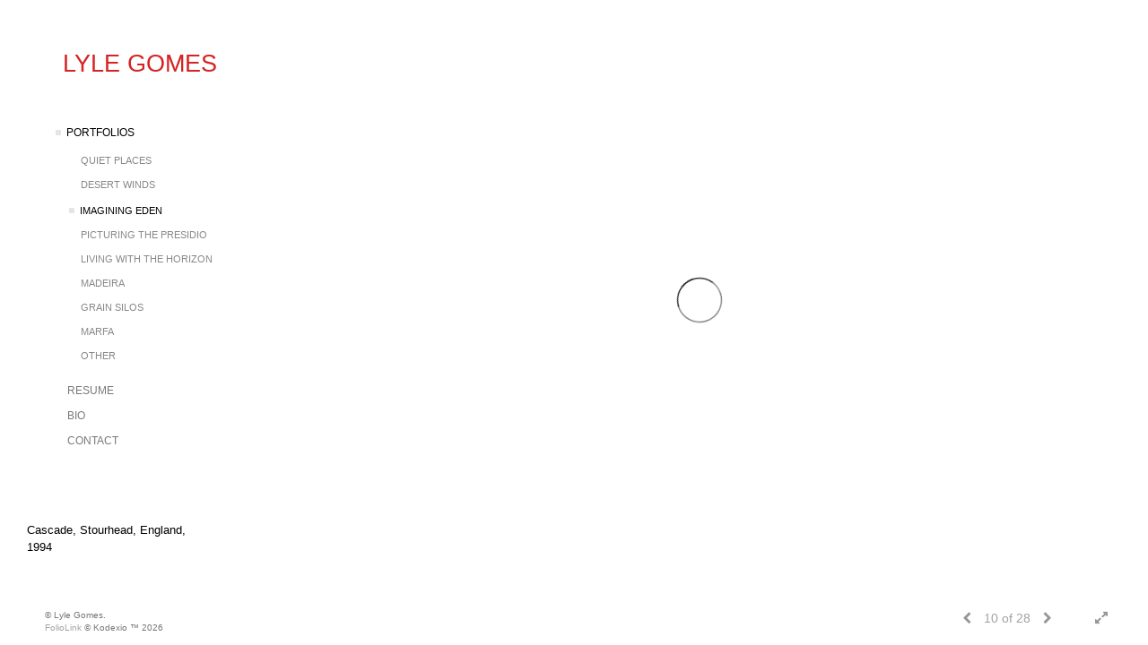

--- FILE ---
content_type: text/html; Charset=utf-8
request_url: https://lylegomes.com/Artist.asp?ArtistID=47551&AKey=CR82FMS2&ajx=1
body_size: 10250
content:
<!DOCTYPE html>
<html lang="en">
  <head> <!-- Schema.org markup for Google+ --> <meta itemprop="name" content="Lyle Gomes"> <meta itemprop="description" content="As seen in https://lylegomes.com"> <meta itemprop="image" content="https://lylegomes.com/Artists/47551/box_800_495/1932025141859169_Yin_Yang_1440.jpg"> <!-- Twitter Card data --> <meta name="twitter:card" content="summary_large_image"> <meta name="twitter:title" content="Lyle Gomes"> <meta name="twitter:description" content="As seen in https://lylegomes.com"> <meta property="twitter:image:width" content="495" /> <meta property="twitter:image:height" content="495" /> <!-- Twitter summary card with large image must be at least 280x150px --> <meta name="twitter:image" content="https://lylegomes.com/Artists/47551/box_800_495/1932025141859169_Yin_Yang_1440.jpg"> <!-- Open Graph data --> <!--OG:dataS--> <meta property="og:title" content="Lyle Gomes" /> <meta property="og:url" content="https://lylegomes.com/Artist.asp?ArtistID=47551&tid=0&pid=0apid=1&gpid=1&ipid=1&AKey=CR82FMS2" /> <meta property="og:image" content="https://lylegomes.com/Artists/47551/box_800_495/1932025141859169_Yin_Yang_1440.jpg"/> <meta property="og:image:width" content="495"/> <meta property="og:image:height" content="495"/> <meta property="og:description" content="As seen in https://lylegomes.com" /> <!--OG:dataE-->
<meta name="description" content="As seen in https://lylegomes.com" />
    <meta charset="utf-8">
    <meta http-equiv="X-UA-Compatible" content="IE=edge">
    <meta http-equiv="content-type" content="text/html; charset=UTF-8" />
      <meta name="viewport" content="width=device-width, initial-scale=1" />

<meta name="keywords" content="Lyle Gomes" />
<title>  Lyle Gomes Portfolios </title>
<!-- Contains Copyrighted Materials by (c) Kodexio 2026 -->
<!-- Template Copyrighted by (c) Kodexio 2026 -->
<!-- Contains Copyrighted Materials by Lyle Gomes -->
<link rel="shortcut icon" href="CommonFiles/favicon.ico" />
 

<META HTTP-EQUIV=imagetoolbar CONTENT=no>
 

    <!-- Bootstrap -->
   <link rel="stylesheet" href="https://maxcdn.bootstrapcdn.com/bootstrap/3.3.4/css/bootstrap.css">
   <link rel="stylesheet" href="https://maxcdn.bootstrapcdn.com/font-awesome/4.3.0/css/font-awesome.min.css">

    <!-- HTML5 shim and Respond.js for IE8 support of HTML5 elements and media queries -->
    <!-- WARNING: Respond.js doesn't work if you view the page via file:// -->
    <!--[if lt IE 9]>
      <script src="https://oss.maxcdn.com/html5shiv/3.7.2/html5shiv.min.js"></script>
      <script src="https://oss.maxcdn.com/respond/1.4.2/respond.min.js"></script>
    <![endif]-->
    <link rel="stylesheet" href="CommonFiles/css/portlandcss/animate_new.css">
 	<link rel="stylesheet" href="CommonFiles/css/viennacss/vienna.css">
       <link rel="stylesheet" href="CommonFiles/css/viennacss/Load1.css">
   <!-- jQuery (necessary for Bootstrap's JavaScript plugins) -->
    <script src="https://ajax.googleapis.com/ajax/libs/jquery/1.11.2/jquery.min.js"></script>
    <script src="https://code.jquery.com/ui/1.11.4/jquery-ui.min.js"></script>
    <script>
     var g__share = {"share":[]};     
	var sArtistID = 47551;
        var siteurl = "https://lylegomes.com/";
         var imageU = "https://lylegomes.com/Artists/47551/box_800_495/1932025141859169_Yin_Yang_1440.jpg";
	var sSKey = 'AKey=CR82FMS2'.split("=")[1];
 
 var pricelbl = "Price:",
     widthlbl = "Width:",
     heightlbl = "Height:", 
 weightlbl = "Weight:", 
 addinfolbl = "Additional Information:", 
 viewcartlbl = "View Cart",
 addcartlbl = "Add to Cart",
 gbpage = "no",
 mainpfshow = "no",        
BtmNav="yes",
 pricebtn = "SEE PRICE",
infobtn = "SEE INFO",
     enlargeO = "no",
     thumbMinSpace="yes";
var firstpf = "";
  /*if('GalleryMain.asp?GalleryID=207885&AKey=CR82FMS2'.indexOf('javascript') > -1){
               firstpf = 'GalleryMain.asp?GalleryID=207885&AKey=CR82FMS2'.split("ID=")[1].split("&")[0];
                   }
     }else {
          firstpf = 'GalleryMain.asp?GalleryID=207885&AKey=CR82FMS2'.split("ID=")[1].split("&")[0];
     } */
    
        var bgmusicTimer = "800", bgtime;
        var contactopen = "yes",
        contacthide ="yes",
        SpecialFp="no",
FpFill="no",
ImgImgFill="no",
SpecialFpEnter="yes",
SpecialFpEnterTxt="enter",
 infoclose="yes",
FPE ="no",
SkipFP ="no",
PFDO = "no",
        FPspeed = "5000",
            MenuOnAFP = "no",
AssetIMode = "banner",
            AFmode = "yes";
    
 
 var SkipThumb ="no";
   
 var LnkIfr= "no";
 var bgMusicPF = "no",
         BGAudio ='',
        ISlideShow = "no",
SSpeed = parseInt("2000");
g_StackSlideshowInterval = parseInt("");
      
 
 
 
	var autoCollapse = "";
	</script>
  <style>
       #mainBody{
        background-image:url(http://webfarm.foliolink.com/commonfiles/templates/vienna/transp.png);
        background-size:cover;
        background-position: left top;
           background-color: #FFFFFF;
      }
      #contentWrapper{
      background-color: #FFFFFF;
    }
    
  /* .navbar, #socialNavC, #mainpfInfo  {
      background-color:#FFFFFF; 
   }*/
      .navbgCol{
          background-color:#FFFFFF;
          opacity:1;
      }
    #BigScreen,#specialfp{
        background-color:#ffffff;
        
    }
      #FpinfoFP, #mainpfInfo{
          background-color: #FFFFFF
      }
   
      @media (min-width: 768px) {
          
          
           #BigScreen{
                padding:0px 20px 50px 20px;
           }
          .navbar,#home{
              width:280px;
          }
            #contentWrapper{
           padding: 50px 60px 50px 340px;

         }   
          
           
           #socialNavC{
          padding:50px 0px 0px 60px;
               
            }
          #socialNavC:hover{
           overflow-y: hidden;
          }
         #Fpinfo{ 
          padding:25px 20px 20px 30px;
          width:250px;
             background-color:#FFFFFF
          }
          .infoopenBtn{
             margin:25px 20px 20px 30px;
          }
          #bottomNav{
            padding:20px 20px 20px 50px  
          }
          #mainpfInfo .infoimgH, #mainpfInfo .pfinfoH,.salestatus{
          width:250px;
             padding:25px 20px 20px 30px;
              
          }
          #mainpfInfo .priceInfoHere{
                width:400px;
              padding:25px 20px 20px 30px;
          }
          #mainpfInfo .BtnPlace{
              padding:25px 20px 20px 30px;
          }
          #mainpfInfo .BtnPlace{
              padding-top:10px;
              padding-bottom:0
          }
          #mainpfInfo .BtnPlace a{
            margin:0  
          }
          #BigScreen{
             padding: ;
          }
          
      }
      .fppfTitle, .pfimgsHolder .dispico{
         top: 40%;
      }
      .galinfo{
          margin-top:150px;
          padding-bottom:15px;
          background-color:#ffffff
      }
      #bottomNav{
          background-color:#ffffff;
          
          height:60px;
        color:#a2a2a2;
 
 
      }
      .shrTxt{
          color:#a2a2a2;
      }
      .smallCopyr,.smallCopyr a{
          color:#a2a2a2;
      }
      
      #soundonoff, #fullScreen, #exitFull,#prevArrow,#nxtArrow, .SSyes{
          color:#969696;
      }
      
      #LogoH{
         top:35%; 
      }
      #LogoH #ContactInfoRow{
      max-width:400px;
      }
      
      /*Loading*/
      .loader1{
       border-top: 0.5em solid rgba(0, 0, 0, 0.4);
  border-right: 0.5em solid rgba(0, 0, 0, 0.4);
  border-bottom:0.5em solid rgba(0, 0, 0, 0.4);
  border-left: 0.5em solid #000000;
      }
   /*loader2*/   
.loader2,
.loader2:before,
.loader2:after {
  background: #000000;
}
@-webkit-keyframes load1 {
  0%,
  80%,
  100% {
    box-shadow: 0 0 #000000;
    height: 4em;
  }
  40% {
    box-shadow: 0 -2em #000000;
    height: 5em;
  }
}
@keyframes load1 {
  0%,
  80%,
  100% {
    box-shadow: 0 0 #000000;
    height: 4em;
  }
  40% {
    box-shadow: 0 -2em #000000;
    height: 5em;
  }
}
      
/*loader3*/   
      
      @-webkit-keyframes load4 {
  0%,
  100% {
    box-shadow: 0 -3em 0 0.2em #000000, 2em -2em 0 0em #000000, 3em 0 0 -1em #000000, 2em 2em 0 -1em #000000, 0 3em 0 -1em #000000, -2em 2em 0 -1em #000000, -3em 0 0 -1em #000000, -2em -2em 0 0 #000000;
  }
  12.5% {
    box-shadow: 0 -3em 0 0 #000000, 2em -2em 0 0.2em #000000, 3em 0 0 0 #000000, 2em 2em 0 -1em #000000, 0 3em 0 -1em #000000, -2em 2em 0 -1em #000000, -3em 0 0 -1em #000000, -2em -2em 0 -1em #000000;
  }
  25% {
    box-shadow: 0 -3em 0 -0.5em #000000, 2em -2em 0 0 #000000, 3em 0 0 0.2em #000000, 2em 2em 0 0 #000000, 0 3em 0 -1em #000000, -2em 2em 0 -1em #000000, -3em 0 0 -1em #000000, -2em -2em 0 -1em #000000;
  }
  37.5% {
    box-shadow: 0 -3em 0 -1em #000000, 2em -2em 0 -1em #000000, 3em 0em 0 0 #000000, 2em 2em 0 0.2em #000000, 0 3em 0 0em #000000, -2em 2em 0 -1em #000000, -3em 0em 0 -1em #000000, -2em -2em 0 -1em #000000;
  }
  50% {
    box-shadow: 0 -3em 0 -1em #000000, 2em -2em 0 -1em #000000, 3em 0 0 -1em #000000, 2em 2em 0 0em #000000, 0 3em 0 0.2em #000000, -2em 2em 0 0 #000000, -3em 0em 0 -1em #000000, -2em -2em 0 -1em #000000;
  }
  62.5% {
    box-shadow: 0 -3em 0 -1em #000000, 2em -2em 0 -1em #000000, 3em 0 0 -1em #000000, 2em 2em 0 -1em #000000, 0 3em 0 0 #000000, -2em 2em 0 0.2em #000000, -3em 0 0 0 #000000, -2em -2em 0 -1em #000000;
  }
  75% {
    box-shadow: 0em -3em 0 -1em #000000, 2em -2em 0 -1em #000000, 3em 0em 0 -1em #000000, 2em 2em 0 -1em #000000, 0 3em 0 -1em #000000, -2em 2em 0 0 #000000, -3em 0em 0 0.2em #000000, -2em -2em 0 0 #000000;
  }
  87.5% {
    box-shadow: 0em -3em 0 0 #000000, 2em -2em 0 -1em #000000, 3em 0 0 -1em #000000, 2em 2em 0 -1em #000000, 0 3em 0 -1em #000000, -2em 2em 0 0 #000000, -3em 0em 0 0 #000000, -2em -2em 0 0.2em #000000;
  }
}
@keyframes load4 {
  0%,
  100% {
    box-shadow: 0 -3em 0 0.2em #000000, 2em -2em 0 0em #000000, 3em 0 0 -1em #000000, 2em 2em 0 -1em #000000, 0 3em 0 -1em #000000, -2em 2em 0 -1em #000000, -3em 0 0 -1em #000000, -2em -2em 0 0 #000000;
  }
  12.5% {
    box-shadow: 0 -3em 0 0 #000000, 2em -2em 0 0.2em #000000, 3em 0 0 0 #000000, 2em 2em 0 -1em #000000, 0 3em 0 -1em #000000, -2em 2em 0 -1em #000000, -3em 0 0 -1em #000000, -2em -2em 0 -1em #000000;
  }
  25% {
    box-shadow: 0 -3em 0 -0.5em #000000, 2em -2em 0 0 #000000, 3em 0 0 0.2em #000000, 2em 2em 0 0 #000000, 0 3em 0 -1em #000000, -2em 2em 0 -1em #000000, -3em 0 0 -1em #000000, -2em -2em 0 -1em #000000;
  }
  37.5% {
    box-shadow: 0 -3em 0 -1em #000000, 2em -2em 0 -1em #000000, 3em 0em 0 0 #000000, 2em 2em 0 0.2em #000000, 0 3em 0 0em #000000, -2em 2em 0 -1em #000000, -3em 0em 0 -1em #000000, -2em -2em 0 -1em #000000;
  }
  50% {
    box-shadow: 0 -3em 0 -1em #000000, 2em -2em 0 -1em #000000, 3em 0 0 -1em #000000, 2em 2em 0 0em #000000, 0 3em 0 0.2em #000000, -2em 2em 0 0 #000000, -3em 0em 0 -1em #000000, -2em -2em 0 -1em #000000;
  }
  62.5% {
    box-shadow: 0 -3em 0 -1em #000000, 2em -2em 0 -1em #000000, 3em 0 0 -1em #000000, 2em 2em 0 -1em #000000, 0 3em 0 0 #000000, -2em 2em 0 0.2em #000000, -3em 0 0 0 #000000, -2em -2em 0 -1em #000000;
  }
  75% {
    box-shadow: 0em -3em 0 -1em #000000, 2em -2em 0 -1em #000000, 3em 0em 0 -1em #000000, 2em 2em 0 -1em #000000, 0 3em 0 -1em #000000, -2em 2em 0 0 #000000, -3em 0em 0 0.2em #000000, -2em -2em 0 0 #000000;
  }
  87.5% {
    box-shadow: 0em -3em 0 0 #000000, 2em -2em 0 -1em #000000, 3em 0 0 -1em #000000, 2em 2em 0 -1em #000000, 0 3em 0 -1em #000000, -2em 2em 0 0 #000000, -3em 0em 0 0 #000000, -2em -2em 0 0.2em #000000;
  }
}
/*load4*/
      
      @-webkit-keyframes load5 {
  0%,
  100% {
    box-shadow: 0em -2.6em 0em 0em #000000, 1.8em -1.8em 0 0em rgba(0,0,0, 0.2), 2.5em 0em 0 0em rgba(0,0,0, 0.2), 1.75em 1.75em 0 0em rgba(0,0,0, 0.2), 0em 2.5em 0 0em rgba(0,0,0, 0.2), -1.8em 1.8em 0 0em rgba(0,0,0, 0.2), -2.6em 0em 0 0em rgba(0,0,0, 0.5), -1.8em -1.8em 0 0em rgba(0,0,0, 0.7);
  }
  12.5% {
    box-shadow: 0em -2.6em 0em 0em rgba(0,0,0, 0.7), 1.8em -1.8em 0 0em #000000, 2.5em 0em 0 0em rgba(0,0,0, 0.2), 1.75em 1.75em 0 0em rgba(0,0,0, 0.2), 0em 2.5em 0 0em rgba(0,0,0, 0.2), -1.8em 1.8em 0 0em rgba(0,0,0, 0.2), -2.6em 0em 0 0em rgba(0,0,0, 0.2), -1.8em -1.8em 0 0em rgba(0,0,0, 0.5);
  }
  25% {
    box-shadow: 0em -2.6em 0em 0em rgba(0,0,0, 0.5), 1.8em -1.8em 0 0em rgba(0,0,0, 0.7), 2.5em 0em 0 0em #000000, 1.75em 1.75em 0 0em rgba(0,0,0, 0.2), 0em 2.5em 0 0em rgba(0,0,0, 0.2), -1.8em 1.8em 0 0em rgba(0,0,0, 0.2), -2.6em 0em 0 0em rgba(0,0,0, 0.2), -1.8em -1.8em 0 0em rgba(0,0,0, 0.2);
  }
  37.5% {
    box-shadow: 0em -2.6em 0em 0em rgba(0,0,0, 0.2), 1.8em -1.8em 0 0em rgba(0,0,0, 0.5), 2.5em 0em 0 0em rgba(0,0,0, 0.7), 1.75em 1.75em 0 0em rgba(0,0,0, 0.2), 0em 2.5em 0 0em rgba(0,0,0, 0.2), -1.8em 1.8em 0 0em rgba(0,0,0, 0.2), -2.6em 0em 0 0em rgba(0,0,0, 0.2), -1.8em -1.8em 0 0em rgba(0,0,0, 0.2);
  }
  50% {
    box-shadow: 0em -2.6em 0em 0em rgba(0,0,0, 0.2), 1.8em -1.8em 0 0em rgba(0,0,0, 0.2), 2.5em 0em 0 0em rgba(0,0,0, 0.5), 1.75em 1.75em 0 0em rgba(0,0,0, 0.7), 0em 2.5em 0 0em #000000, -1.8em 1.8em 0 0em rgba(0,0,0, 0.2), -2.6em 0em 0 0em rgba(0,0,0, 0.2), -1.8em -1.8em 0 0em rgba(0,0,0, 0.2);
  }
  62.5% {
    box-shadow: 0em -2.6em 0em 0em rgba(0,0,0, 0.2), 1.8em -1.8em 0 0em rgba(0,0,0, 0.2), 2.5em 0em 0 0em rgba(0,0,0, 0.2), 1.75em 1.75em 0 0em rgba(0,0,0, 0.5), 0em 2.5em 0 0em rgba(0,0,0, 0.7), -1.8em 1.8em 0 0em #000000, -2.6em 0em 0 0em rgba(0,0,0, 0.2), -1.8em -1.8em 0 0em rgba(0,0,0, 0.2);
  }
  75% {
    box-shadow: 0em -2.6em 0em 0em rgba(0,0,0, 0.2), 1.8em -1.8em 0 0em rgba(0,0,0, 0.2), 2.5em 0em 0 0em rgba(0,0,0, 0.2), 1.75em 1.75em 0 0em rgba(0,0,0, 0.2), 0em 2.5em 0 0em rgba(0,0,0, 0.5), -1.8em 1.8em 0 0em rgba(0,0,0, 0.7), -2.6em 0em 0 0em #000000, -1.8em -1.8em 0 0em rgba(0,0,0, 0.2);
  }
  87.5% {
    box-shadow: 0em -2.6em 0em 0em rgba(0,0,0, 0.2), 1.8em -1.8em 0 0em rgba(0,0,0, 0.2), 2.5em 0em 0 0em rgba(0,0,0, 0.2), 1.75em 1.75em 0 0em rgba(0,0,0, 0.2), 0em 2.5em 0 0em rgba(0,0,0, 0.2), -1.8em 1.8em 0 0em rgba(0,0,0, 0.5), -2.6em 0em 0 0em rgba(0,0,0, 0.7), -1.8em -1.8em 0 0em #000000;
  }
}
@keyframes load5 {
  0%,
  100% {
    box-shadow: 0em -2.6em 0em 0em #000000, 1.8em -1.8em 0 0em rgba(0,0,0, 0.2), 2.5em 0em 0 0em rgba(0,0,0, 0.2), 1.75em 1.75em 0 0em rgba(0,0,0, 0.2), 0em 2.5em 0 0em rgba(0,0,0, 0.2), -1.8em 1.8em 0 0em rgba(0,0,0, 0.2), -2.6em 0em 0 0em rgba(0,0,0, 0.5), -1.8em -1.8em 0 0em rgba(0,0,0, 0.7);
  }
  12.5% {
    box-shadow: 0em -2.6em 0em 0em rgba(0,0,0, 0.7), 1.8em -1.8em 0 0em #000000, 2.5em 0em 0 0em rgba(0,0,0, 0.2), 1.75em 1.75em 0 0em rgba(0,0,0, 0.2), 0em 2.5em 0 0em rgba(0,0,0, 0.2), -1.8em 1.8em 0 0em rgba(0,0,0, 0.2), -2.6em 0em 0 0em rgba(0,0,0, 0.2), -1.8em -1.8em 0 0em rgba(0,0,0, 0.5);
  }
  25% {
    box-shadow: 0em -2.6em 0em 0em rgba(0,0,0, 0.5), 1.8em -1.8em 0 0em rgba(0,0,0, 0.7), 2.5em 0em 0 0em #000000, 1.75em 1.75em 0 0em rgba(0,0,0, 0.2), 0em 2.5em 0 0em rgba(0,0,0, 0.2), -1.8em 1.8em 0 0em rgba(0,0,0, 0.2), -2.6em 0em 0 0em rgba(0,0,0, 0.2), -1.8em -1.8em 0 0em rgba(0,0,0, 0.2);
  }
  37.5% {
    box-shadow: 0em -2.6em 0em 0em rgba(0,0,0, 0.2), 1.8em -1.8em 0 0em rgba(0,0,0, 0.5), 2.5em 0em 0 0em rgba(0,0,0, 0.7), 1.75em 1.75em 0 0em rgba(0,0,0, 0.2), 0em 2.5em 0 0em rgba(0,0,0, 0.2), -1.8em 1.8em 0 0em rgba(0,0,0, 0.2), -2.6em 0em 0 0em rgba(0,0,0, 0.2), -1.8em -1.8em 0 0em rgba(0,0,0, 0.2);
  }
  50% {
    box-shadow: 0em -2.6em 0em 0em rgba(0,0,0, 0.2), 1.8em -1.8em 0 0em rgba(0,0,0, 0.2), 2.5em 0em 0 0em rgba(0,0,0, 0.5), 1.75em 1.75em 0 0em rgba(0,0,0, 0.7), 0em 2.5em 0 0em #000000, -1.8em 1.8em 0 0em rgba(0,0,0, 0.2), -2.6em 0em 0 0em rgba(0,0,0, 0.2), -1.8em -1.8em 0 0em rgba(0,0,0, 0.2);
  }
  62.5% {
    box-shadow: 0em -2.6em 0em 0em rgba(0,0,0, 0.2), 1.8em -1.8em 0 0em rgba(0,0,0, 0.2), 2.5em 0em 0 0em rgba(0,0,0, 0.2), 1.75em 1.75em 0 0em rgba(0,0,0, 0.5), 0em 2.5em 0 0em rgba(0,0,0, 0.7), -1.8em 1.8em 0 0em #000000, -2.6em 0em 0 0em rgba(0,0,0, 0.2), -1.8em -1.8em 0 0em rgba(0,0,0, 0.2);
  }
  75% {
    box-shadow: 0em -2.6em 0em 0em rgba(0,0,0, 0.2), 1.8em -1.8em 0 0em rgba(0,0,0, 0.2), 2.5em 0em 0 0em rgba(0,0,0, 0.2), 1.75em 1.75em 0 0em rgba(0,0,0, 0.2), 0em 2.5em 0 0em rgba(0,0,0, 0.5), -1.8em 1.8em 0 0em rgba(0,0,0, 0.7), -2.6em 0em 0 0em #000000, -1.8em -1.8em 0 0em rgba(0,0,0, 0.2);
  }
  87.5% {
    box-shadow: 0em -2.6em 0em 0em rgba(0,0,0, 0.2), 1.8em -1.8em 0 0em rgba(0,0,0, 0.2), 2.5em 0em 0 0em rgba(0,0,0, 0.2), 1.75em 1.75em 0 0em rgba(0,0,0, 0.2), 0em 2.5em 0 0em rgba(0,0,0, 0.2), -1.8em 1.8em 0 0em rgba(0,0,0, 0.5), -2.6em 0em 0 0em rgba(0,0,0, 0.7), -1.8em -1.8em 0 0em #000000;
  }
}
/*load5*/
      
@-webkit-keyframes load6 {
  0% {
    -webkit-transform: rotate(0deg);
    transform: rotate(0deg);
    box-shadow: 0 -0.83em 0 -0.4em #000000, 0 -0.83em 0 -0.42em #000000, 0 -0.83em 0 -0.44em #000000, 0 -0.83em 0 -0.46em #000000, 0 -0.83em 0 -0.477em #000000;
  }
  5%,
  95% {
    box-shadow: 0 -0.83em 0 -0.4em #000000, 0 -0.83em 0 -0.42em #000000, 0 -0.83em 0 -0.44em #000000, 0 -0.83em 0 -0.46em #000000, 0 -0.83em 0 -0.477em #000000;
  }
  10%,
  59% {
    box-shadow: 0 -0.83em 0 -0.4em #000000, -0.087em -0.825em 0 -0.42em #000000, -0.173em -0.812em 0 -0.44em #000000, -0.256em -0.789em 0 -0.46em #000000, -0.297em -0.775em 0 -0.477em #000000;
  }
  20% {
    box-shadow: 0 -0.83em 0 -0.4em #000000, -0.338em -0.758em 0 -0.42em #000000, -0.555em -0.617em 0 -0.44em #000000, -0.671em -0.488em 0 -0.46em #000000, -0.749em -0.34em 0 -0.477em #000000;
  }
  38% {
    box-shadow: 0 -0.83em 0 -0.4em #000000, -0.377em -0.74em 0 -0.42em #000000, -0.645em -0.522em 0 -0.44em #000000, -0.775em -0.297em 0 -0.46em #000000, -0.82em -0.09em 0 -0.477em #000000;
  }
  100% {
    -webkit-transform: rotate(360deg);
    transform: rotate(360deg);
    box-shadow: 0 -0.83em 0 -0.4em #000000, 0 -0.83em 0 -0.42em #000000, 0 -0.83em 0 -0.44em #000000, 0 -0.83em 0 -0.46em #000000, 0 -0.83em 0 -0.477em #000000;
  }
}
@keyframes load6 {
  0% {
    -webkit-transform: rotate(0deg);
    transform: rotate(0deg);
    box-shadow: 0 -0.83em 0 -0.4em #000000, 0 -0.83em 0 -0.42em #000000, 0 -0.83em 0 -0.44em #000000, 0 -0.83em 0 -0.46em #000000, 0 -0.83em 0 -0.477em #000000;
  }
  5%,
  95% {
    box-shadow: 0 -0.83em 0 -0.4em #000000, 0 -0.83em 0 -0.42em #000000, 0 -0.83em 0 -0.44em #000000, 0 -0.83em 0 -0.46em #000000, 0 -0.83em 0 -0.477em #000000;
  }
  10%,
  59% {
    box-shadow: 0 -0.83em 0 -0.4em #000000, -0.087em -0.825em 0 -0.42em #000000, -0.173em -0.812em 0 -0.44em #000000, -0.256em -0.789em 0 -0.46em #000000, -0.297em -0.775em 0 -0.477em #000000;
  }
  20% {
    box-shadow: 0 -0.83em 0 -0.4em #000000, -0.338em -0.758em 0 -0.42em #000000, -0.555em -0.617em 0 -0.44em #000000, -0.671em -0.488em 0 -0.46em #000000, -0.749em -0.34em 0 -0.477em #000000;
  }
  38% {
    box-shadow: 0 -0.83em 0 -0.4em #000000, -0.377em -0.74em 0 -0.42em #000000, -0.645em -0.522em 0 -0.44em #000000, -0.775em -0.297em 0 -0.46em #000000, -0.82em -0.09em 0 -0.477em #000000;
  }
  100% {
    -webkit-transform: rotate(360deg);
    transform: rotate(360deg);
    box-shadow: 0 -0.83em 0 -0.4em #000000, 0 -0.83em 0 -0.42em #000000, 0 -0.83em 0 -0.44em #000000, 0 -0.83em 0 -0.46em #000000, 0 -0.83em 0 -0.477em #000000;
  }
}
      
      
#Fpinfo, #mainpfInfo{
    overflow-y: hidden
}
 
#AssetImageHlder {
    max-height:auto;
    overflow: hidden
}       
 #AssetBlogInfo, #AssetInfoBlog, #AssetPlace {
    max-width: 1200px;
 }
       
</style>   

      
      
      
 
      
 

 

      
    <link rel="shortcut icon" type="image/ico" href="/CommonFiles/favicon.ico" >
<link rel="icon" href="/CommonFiles/favicon.ico" type="image/x-icon">

<style type="text/css">
*{outline: medium none;}
</style>
<style type="text/css">
<!--
/*Font_Import_b*/
@import url("https://fonts.googleapis.com/css?family=open+sans|roboto|oswald");
/*Font_Import_e*/

/*Font_Import_Family_b*/
.imported{font-family:'Oswald', sans-serif;}
/*Font_Import_Family_e*/

/*Main_Logo_b*/
#home, #navlinks a#home.selected{color:#d42424;font-family:"Trebuchet MS", Arial, Helvetica, sans-serif;font-size:27px;}
/*Main_Logo_e*/
/*Menu_Links_b*/
.navbar-default .navbar-nav > li > a{color:#787878;font-size:12px;font-family:"Helvetica Neue","Arial","sans-serif";padding-top:0px;padding-bottom:8px;text-transform:uppercase;}
/*Menu_Links_e*/ 
/*SubMenu_Links_b*/     
.navbar-default .navbar-nav > .open > a, .navbar-default .navbar-nav > .active > a, .navbar-default a{color:#898888;font-size:11px;padding-top:6px;padding-bottom:6px;text-transform:uppercase;}
/*SubMenu_Links_e*/
/*Menu_Links_Hover_b*/  
.navbar-default .navbar-nav > li > a:hover, .navbar-default .navbar-nav > li > a:focus{color:#000000;}
/*Menu_Links_Hover_e*/ 
/*SubMenu_Links_Hover_b*/
.navbar-default .navbar-nav > .open > a:focus, .navbar-default .navbar-nav > .open > a:hover, .navbar-default .navbar-nav > .active > a:focus, .navbar-default .navbar-nav > .active > a:hover, .navbar-default a:hover{color:#000000;}
/*SubMenu_Links_Hover_e*/

/*GroupName_b*/
.navbar-default a.groupName{color:#000000;font-size:11px;}
/*GroupName_e*/
/*Selected_link_b*/
#navlinks a.selected, #allpfs a.selected{color:#000000;}
/*Selected_link_e*/
/*Selected_Pointer_b*/
.selected .bookico {color:#e5e5e5;}
/*Selected_Pointer_e*/
/*PfTItle_b*/
.fppfTitle {color:#ffffff;text-align:center;font-size:28px;font-family:"Helvetica Neue","Arial","sans-serif";}
/*PfTItle_e*/
/*sel_pf_b*/
.dispico {color:#dfdfdf;font-size:6px;padding-right:5px;}
/*sel_pf_e*/

/*thumb_pad_b*/
.subthumb .thumb, .item{padding:5px;}
/*thumb_pad_e*/
/*naThumb_pad_b*/
.col-sm-4.thumb, .col-xs-12.thumb{padding:5px;}
/*naThumb_pad_e*/

/*Info_Txt_b*/
#mainpfInfo,#Fpinfo, #mainpfInfo p{color:#989898;font-family:"Helvetica Neue","Arial","sans-serif";font-size:12px;}
/*Info_Txt_e*/

/*Info_Head_b*/
#mainpfInfo h3{color:#999999;font-size:16px;font-family:Arial, Helvetica, sans-serif;}
/*Info_Head_e*/

/*button_Price_b*/ 
.btn.btn-default, .btn-default:hover{color:#626262;border:solid 1px #666;font-size:11px;font-family:"Helvetica Neue","Arial","sans-serif";background-color:#ffffff;}
/*button_Price_e*/ 
 
#allpfs{
padding-left:15px
}
/*price_head_b*/
.PriceHead{font-weight:bold;color:#787878;font-size:12px;font-family:"Helvetica Neue","Arial","sans-serif";}
/*price_head_e*/

/*price_val_b*/
.PriceVal{color:#787878;font-size:12px;font-family:"Helvetica Neue","Arial","sans-serif";}
/*price_val_e*/
/*Contact_Info_b*/
 #contactinm{color:#a8a8a8;font-size:12px;}
/*Contact_Info_e*/ 
/*Contact_Head_b*/
 #contactinm h4{color:#949494;font-size:16px;}
 /*Contact_Head_e*/
 /*Contact_Link_b*/
  #contactinm a{color:#a8a8a8;font-size:11px;}
  /*Contact_Link_e*/
.follow{
   padding-left:0px;
   font-size:11px;
   color: #a8a8a8;
}
/*gb_heading_b*/
#gbheading{color:#b4b4b4;font-family:"Helvetica Neue","Arial","sans-serif";font-size:18px;font-weight:normal;}
/*gb_heading_e*/
/*gb_input_b*/
input[type="text"], textarea{border:solid 1px #999;color:#333;background-color:#FFFFFF;}
/*gb_input_e*/
/*gb_btn_b*/
.gb_btn, .gb_btn:hover, .gb_btn:focus{background-color:#ffffff;border:1px solid #666;font-size:12px;color:#828282;font-family::"Helvetica Neue","Arial","sans-serif";margin-bottom:10px;margin-top:10px;width:auto;}
/*gb_btn_e*/
/*GB_Label_b*/
.c_gblabel, .c_gblabelN, .c_gblabelL, .c_gbdatalN label, #addxmlText {color:#919191;font-family:"Helvetica Neue","Arial","sans-serif";font-size:14px;}
/*GB_Label_e*/
 
 
 /*Info_Price_Btn_b*/  
   .InfoClk.btn-default, .PriceBtn.btn-default, .InfoClk.btn-default:hover, .PriceBtn.btn-default:hover,
   .InfoClk.btn-default:focus, .PriceBtn.btn-default:focus,.infoopenBtn.btn-default, .infoopenBtn.btn-default:hover, .infoopenBtn.btn-default:focus{border:#FFF 1px solid;text-align:center;background-color:#e6e6e6;color:#7e7e7e;font-size:11px;font-family:Verdana, Geneva, sans-serif;}
 /*Info_Price_Btn_e*/
 /*copyR_b*/
 .smallCopyr {color:#777777;font-size:10px;}
 /*copyR_e*/
 
  /*secLogo_b*/
.secLogo, .secLogo a, .secLogo a:hover{font-family:Arial, Helvetica, sans-serif;color:#ffffff;font-size:48px;}
 /*secLogo_e*/ 
 /*fp_btn_b*/
 .fp_btn, .fp_btn:hover, .fp_btn:focus {background-color:transparent;border:2px solid #FFFFFF;width:150px;font-size:18px;color:#FFFFFF;margin:20px 10px;font-family:"Helvetica Neue","Arial","sans-serif";}
/*fp_btn_e*/ 
/*fp_contact_b*/
 #contactinm2{font-size:14px;color:#FFFFFF;font-family:"Helvetica Neue","Arial","sans-serif";}
 /*fp_contact_e*/
 /*fp_contact_h_b*/
  #contactinm2 h4{font-size:22px;color:#FFFFFF;}
  /*fp_contact_h_e*/
  /*fp_contact_l_b*/
#contactinm2 a, #contactinm2 a:hover{color:#FFFFFF;}
/*fp_contact_l_e*/
/*secCopyR_b*/
.secCopyR, .secCopyR a, .secCopyR a:hover{font-family:"Helvetica Neue",Helvetica,Arial,sans-serif;color:#d9d9d9;font-size:12px;}
/*secCopyR_e*/
/*fpLayer_b*/
#fpLayer{background-color:#000000;opacity:0.6;}
/*fpLayer_e*/
.navbar-default {
border:none 0px;
}


  /*Blog*/
 /*blog_ff_b*/
 #AssetBlogInfo, #AssetInfoBlog{font-family:"Helvetica Neue",Helvetica,Arial,sans-serif;font-size:15px;color:#7f7f7f;}
 /*blog_ff_e*/
 
/*blog_h3_b*/
 #MainFpBlog h3, #AssetBlogInfo h3, #AssetInfoBlog h3{font-family:"Gotham","Helvetica Neue",Helvetica,Arial,sans-serif;color:#7f7f7f;font-size:20px;}
 /*blog_h3_e*/
 /*blog_h4_b*/
#MainFpBlog h4, #AssetBlogInfo h4, #AssetInfoBlog h4, #AssetBlogInfo h4 a, #AssetInfoBlog h4 a, #AssetBlogInfo h4 a:hover, #AssetInfoBlog h4 a:hover{font-family:"Helvetica Neue",Helvetica,Arial,sans-serif;color:#7f7f7f;font-size:20px;}
 /*blog_h4_e*/
 
 /*blog_a_b*/
 a.sectionL, a.sectionL:hover{font-family:"Helvetica Neue",Helvetica,Arial,sans-serif;color:#686868;font-size:13px;}
 /*blog_a_e*/
  /*blog_amore_b*/
 a.rmoreL, a.rmoreL:hover{font-family:"Helvetica Neue",Helvetica,Arial,sans-serif;color:#666666;font-size:14px;}
 /*blog_amore_e*/
 
 /*blog_d_b*/
 #MainFpBlog h4.dateB, #AssetBlogInfo h4.dateB, #AssetInfoBlog h3.dateB{color:#b9b9b9;font-size:12px;font-family:"Helvetica Neue",Helvetica,Arial,sans-serif;}
 /*blog_d_e*/
 
 /*blog_all_b*/
 #MainFpBlog a.allPosts, #MainFpBlog a.allPosts:hover, #AssetInfoBlog a.allPosts,  #AssetInfoBlog a.allPosts:hover{color:#797979;font-size:18px;text-decoreation:none;}
 /*blog_all_e*/
  /*blog_preNxt_b*/
 #MainFpBlog a.prevPost, #MainFpBlog a.prevPost:hover, #AssetInfoBlog a.prevPost, #AssetInfoBlog a.prevPost:hover, #AssetInfoBlog a.nextPost, #AssetInfoBlog a.nextPost:hover {color:#000000;font-size:15px;text-decoreation:none;}
 /*blog_preNxt_e*/
 /*blog_secH_b*/
 p.BsectionHead{color:#7f7f7f;font-size:18px;font-family:"Helvetica Neue",Helvetica,Arial,sans-serif;}
  /*blog_secH_e*/
  /*asset_info_b*/ 
.asetTxt , .asetTxt p{color:#5b5b5b;font-size:14px;font-family:"Helvetica Neue",Helvetica,Arial,sans-serif;}
/*asset_info_e*/
-->
</style>
</head>      
 <body id="mainBody">
     
 
 
     
 	<nav class="navbar navbar-default animated op0">
        <div class="navbgCol"></div>
        <div id="socialNavC">
          <div id="navlinks">
            <!-- Brand and toggle get grouped for better mobile display -->
            <div class="navbar-header">
              <button type="button" class="navbar-toggle collapsed" data-toggle="collapse" data-target="#Mainnavigation">
                  
                <span class="sr-only">Toggle navigation</span>
                <span class="icon-bar"></span>
                <span class="icon-bar"></span>
                <span class="icon-bar"></span>   
              </button>
              <a id="home" class="navbar-brand MainLogo animated fadeIn" onClick="goHome()" href="#!home">
              		   
                
           					LYLE GOMES 
                
              		 

						
 
              
              
              </a>
            </div>

            <!-- Collect the nav links, forms, and other content for toggling -->
            <div class="collapse navbar-collapse animated fadeIn" id="Mainnavigation">
              <ul class="nav navbar-nav">
                  <li class="dropdown" id="pfhead"><a onclick="AllPortfolios()" href="#!mainpf" id="mainpf"><span class="icoH"><i class="fa fa-square bookico"></i></span><span class="nameH">Portfolios</span></a>
                  <ul class="collapse" id="allpfs"> 
                  
                 
                             
                 
                    
                           
                               <li  > <a id="pf207885" onClick="gotoThumbPage('pf207885', '207885', 1, 'Image.asp?ImageID=3085062&apid=1&gpid=1&ipid=1&AKey=CR82FMS2&ajx=1','GalleryMain.asp?GalleryID=207885&AKey=CR82FMS2',this);" href="#!pf207885" class="gp1"><span class="icoH"><i class="fa fa-square bookico"></i></span><span class="nameH">Quiet Places</span></a></li>
                            
                               <li  > <a id="pf208651" onClick="gotoThumbPage('pf208651', '208651', 1, 'Image.asp?ImageID=3097625&apid=1&gpid=1&ipid=1&AKey=CR82FMS2&ajx=1','GalleryMain.asp?GalleryID=208651&AKey=CR82FMS2',this);" href="#!pf208651" class="gp1"><span class="icoH"><i class="fa fa-square bookico"></i></span><span class="nameH">Desert Winds</span></a></li>
                            
                               <li  > <a id="pf179657" onClick="gotoThumbPage('pf179657', '179657', 1, 'Image.asp?ImageID=2628833&apid=1&gpid=1&ipid=1&AKey=CR82FMS2&ajx=1','GalleryMain.asp?GalleryID=179657&AKey=CR82FMS2',this);" href="#!pf179657" class="gp1"><span class="icoH"><i class="fa fa-square bookico"></i></span><span class="nameH">Imagining Eden</span></a></li>
                            
                               <li  > <a id="pf193711" onClick="gotoThumbPage('pf193711', '193711', 1, 'Image.asp?ImageID=2856758&apid=1&gpid=1&ipid=1&AKey=CR82FMS2&ajx=1','GalleryMain.asp?GalleryID=193711&AKey=CR82FMS2',this);" href="#!pf193711" class="gp1"><span class="icoH"><i class="fa fa-square bookico"></i></span><span class="nameH">Picturing the Presidio</span></a></li>
                            
                               <li  > <a id="pf206799" onClick="gotoThumbPage('pf206799', '206799', 1, 'Image.asp?ImageID=3080061&apid=1&gpid=1&ipid=1&AKey=CR82FMS2&ajx=1','GalleryMain.asp?GalleryID=206799&AKey=CR82FMS2',this);" href="#!pf206799" class="gp1"><span class="icoH"><i class="fa fa-square bookico"></i></span><span class="nameH">Living with the Horizon</span></a></li>
                            
                               <li  > <a id="pf206901" onClick="gotoThumbPage('pf206901', '206901', 1, 'Image.asp?ImageID=3071342&apid=1&gpid=1&ipid=1&AKey=CR82FMS2&ajx=1','GalleryMain.asp?GalleryID=206901&AKey=CR82FMS2',this);" href="#!pf206901" class="gp1"><span class="icoH"><i class="fa fa-square bookico"></i></span><span class="nameH">Madeira</span></a></li>
                            
                               <li  > <a id="pf205342" onClick="gotoThumbPage('pf205342', '205342', 1, 'Image.asp?ImageID=3039873&apid=1&gpid=1&ipid=1&AKey=CR82FMS2&ajx=1','GalleryMain.asp?GalleryID=205342&AKey=CR82FMS2',this);" href="#!pf205342" class="gp1"><span class="icoH"><i class="fa fa-square bookico"></i></span><span class="nameH">Grain Silos</span></a></li>
                            
                               <li  > <a id="pf205343" onClick="gotoThumbPage('pf205343', '205343', 1, 'Image.asp?ImageID=3039901&apid=1&gpid=1&ipid=1&AKey=CR82FMS2&ajx=1','GalleryMain.asp?GalleryID=205343&AKey=CR82FMS2',this);" href="#!pf205343" class="gp1"><span class="icoH"><i class="fa fa-square bookico"></i></span><span class="nameH">Marfa</span></a></li>
                            
                               <li   class="hidden removeP" > <a id="pf205344" onClick="gotoThumbPage('pf205344', '205344', 1, 'Image.asp?ImageID=2960797&apid=1&gpid=1&ipid=1&AKey=CR82FMS2&ajx=1','GalleryMain.asp?GalleryID=205344&AKey=CR82FMS2',this);" href="#!pf205344" class="gp1"><span class="icoH"><i class="fa fa-square bookico"></i></span><span class="nameH">Measuring Space</span></a></li>
                            
                               <li  > <a id="pf179803" onClick="gotoThumbPage('pf179803', '179803', 1, 'Image.asp?ImageID=2960806&apid=1&gpid=1&ipid=1&AKey=CR82FMS2&ajx=1','GalleryMain.asp?GalleryID=179803&AKey=CR82FMS2',this);" href="#!pf179803" class="gp1"><span class="icoH"><i class="fa fa-square bookico"></i></span><span class="nameH">Other</span></a></li>
                            
                               <li   class="hidden removeP" > <a id="pf206079" onClick="gotoThumbPage('pf206079', '206079', 1, 'Image.asp?ImageID=3053498&apid=1&gpid=1&ipid=1&AKey=CR82FMS2&ajx=1','GalleryMain.asp?GalleryID=206079&AKey=CR82FMS2',this);" href="#!pf206079" class="gp1"><span class="icoH"><i class="fa fa-square bookico"></i></span><span class="nameH">Don Worth</span></a></li>
                            
                               <li   class="hidden removeP" > <a id="pf209367" onClick="gotoThumbPage('pf209367', '209367', 1, 'Image.asp?ImageID=3110020&apid=1&gpid=1&ipid=1&AKey=CR82FMS2&ajx=1','GalleryMain.asp?GalleryID=209367&AKey=CR82FMS2',this);" href="#!pf209367" class="gp1"><span class="icoH"><i class="fa fa-square bookico"></i></span><span class="nameH">From Life</span></a></li>
                            
                         
                  
                  
                               
                   
                      </li>
                      
                      </ul>   
               <!-- <li class="dropdown">
                  <a id="maininfo" onClick="gotoInfoOpen()" role="button" aria-expanded="true"><i class="fa fa-square bookico"></i>Information</a>
                  <ul role="menu" class="PFsubLinks animated fadeOut">-->
                       
                       
                      
                  <li  ><a onClick="goAsset('asset90471','Asset.asp?AssetID=90471&AKey=CR82FMS2&ajx=1',this)" id="asset90471" href="#!asset90471"><span class="icoH"><i class="fa fa-square bookico"></i></span><span class="nameH">Resume</span></a></li>
                  
                  
                     
                   
                           
                       
                      
                  <li  ><a onClick="goAsset('asset91871','Asset.asp?AssetID=91871&AKey=CR82FMS2&ajx=1',this)" id="asset91871" href="#!asset91871"><span class="icoH"><i class="fa fa-square bookico"></i></span><span class="nameH">Bio</span></a></li>
                  
                  
                     
                   
                           
                       
                      
                  <li  ><a onClick="goAsset('asset77999','Asset.asp?AssetID=77999&AKey=CR82FMS2&ajx=1',this)" id="asset77999" href="#!asset77999"><span class="icoH"><i class="fa fa-square bookico"></i></span><span class="nameH">Contact</span></a></li>
                  
                  
                     
                   
                           
                  
                <!--  </ul>
                  
                  </li>-->
                  <li id="GbPageLink"> <a onclick="gotogb('GBEntryAdd.asp?a=47551&g=&AKey=CR82FMS2')" title="Guest Book" href="#!GuestBook" id="GuestBook"><span class="icoH"><i class="fa fa-square bookico"></i></span><span class="nameH">Guest Book</span></a></li>
              
               
              
              
              <li><a id="contact" data-toggle="collapse" href="#contactinm" aria-expanded="false" class="contactlnk"><i class="fa fa-square bookico">
                  </i>CONTACT</a> 
               <div id="contactinm" class="collapse">
<h4 class="contactlnk">Business Name</h4>  
                   <p class="contactlnk"><span class="contactlnk">Address Line One</span><br />
                       <span class="contactlnk">Address Line Two</span><br />
                       <span class="contactlnk">Tel. 123-456-7890</span></p>
                   <a href="mailto:email@yourdomain.com" target="_blank" class="contactlnk">email@yourdomain.com</a>
             <!--End Social -->
              
            </div> 
              
              </li>
              
              
              </div>
               
                 
                
              </ul>
              
               <!-- /.navbar-collapse -->
          </div><!-- /.container-fluid -->
        
</div>
      
      <div id="mainpfInfo"><div class='closeI' onclick="closeInfo()"> <i class='fa fa-times'></i> </div><div class="insideTxt"></div></div>
 <div id="ImginfoPlace"></div>
<div id="InfoOpenBtn" class="btn btn-default infoopenBtn">Info</div>
</nav>
 
 
 
 
 
  <div id="contentWrapper" class="animated op0">
          
    	  <div id="BigScreen">
              
           
                  	
              
          		<div class="ImageContainer" id="FrontPage">
                     
                    <div data-src="Artists/47551/Mediums/1932025141859169_Yin_Yang_1440.jpg" class="hidden" id="fpcontentM" data-name="My FP Page 2">mainimg</div>
              		  
                    <div id="fpimgHolder" class="fpimageMode">
            		 
                     </div>
                    <div id="fpimgHolderM">
                     </div>
                       
                        
                         
                        
                           
                      
                        
                	 

                 
                </div>
                
                <div id="thumbndImage">
                    <div class="ThumbsPlace container" id="ThumbPlace">
                            
                     </div>
                    
                    <div class="ImageContainer" id="ImagePlace">
                    	 <div class="loader1"></div>
                        <div id="previousImage" class="pimg animated"></div>
                        <div id="currentImage" class="cimg animated fadeOut"></div>
                        <div id="nextImage" class="nimg animated"></div>
                       <div id="prevNav" onClick="queueclicksL()"></div>
                        <div id="nextNav" onClick="queueclicksR()"></div> 
                        <div id="GoThumb" onClick="ThumbClick()"></div>
                        <div id="BigEmbedHold"></div>
						
	 
						
						
                    </div>
                </div>
                
                <div class="AssetPlace" id="AssetPlace">
               </div>
          
                    
                    <div id="LoadLayer"><div class="loader1"></div></div>
                 
           </div>
       <div class="col-sm-6 smallCopyr extFull">&copy; Lyle Gomes. <A href="https://www.foliolink.com" target="_blank" class="powered">FolioLink</A>  &copy; Kodexio &trade; 2026</div>
     </div><!--End Content Wrapper-->
     </div>
     
   <i id="fullScreen" class="fullScreen fa fa-expand extFull"></i> 
   <i id="exitFull" class="exitFull fa fa-compress extFull"></i> 
  <span id="PlayStop" class="SSno extFull">
                    <i class="fa fa-play playSSBtn" onclick="playSS()"></i>
                    <i class="fa fa-pause stopSSBtn" onclick="stopSS()"></i>
   </span>
 <i id="soundonoff" class="fa extFull imgpageRelated"></i>

<div id="forstackembed">
    <div class="LoadPopContHere"><i class="ClosePop fa fa-times" onclick="closethispop()"></i></div>
</div>

<div id="bottomNav" class="op0 animated">
     <div class="row">
     <div class="col-xs-12 col-sm-3 smallCopyr hidden-xs">&copy; Lyle Gomes. <A href="https://www.foliolink.com" target="_blank" class="powered">FolioLink</A>  &copy; Kodexio &trade; 2026</div>
     	<div class="col-xs-12 col-sm-9 btnnav">
          <span class="imgpageRelated">
              <a  id="prevArrow" onClick="queueclicksL()"><i class="fa fa-chevron-left"></i></a> 
              <span id="nthimage"></span>
              <a id="nxtArrow" onClick="queueclicksR()"><i class="fa fa-chevron-right"></i></a>
              
                <span class="SSno">
                    <i class="fa fa-play playSSBtn" onclick="playSS()"></i>
                    <i class="fa fa-pause stopSSBtn" onclick="stopSS()"></i>
                </span>
              
           </span>
        
                     <i class="fa bnavico" id="soundonoff"></i>
               
                  
         
            <i id="fullScreen" class="fullScreen fa fa-expand bnavico"></i> 
    		 <i id="exitFull" class="exitFull fa fa-compress bnavico"></i> 
              
            	  	
            </div>
         <div class="col-xs-12 col-sm-3 smallCopyr smcpr hidden-sm hidden-md hidden-lg">&copy; Lyle Gomes. <A href="https://www.foliolink.com" target="_blank" class="powered">FolioLink</A>  &copy; Kodexio &trade; 2026</div>
		</div>
     </div>  
 
<div id="specialfp">
    
    <div id="fpLayer"><a href="" class="fplayera"></a></div>
     
    <div id="SpImageH"></div>
    <div id="LogoH"><a href="" class="fplayera"></a>
        <div class="row"><div class="secLogo col-xs-12"><a href="" class="logolayer"></a></div></div>
         <div class="row" id="ContactInfoRow">
             <div class="col-xs-8 contactlnk enterinCyes contactinCyes">
                
                  <div id="contactinm2">
                      <h4 class="contactlnk">Business Name</h4>  
                        <p><span class="contactlnk">Address Line One</span><br />
                       <span class="contactlnk">Address Line Two</span><br />
                       <span class="contactlnk">Tel. 123-456-7890</span></p>
                        <a href="mailto:email@yourdomain.com" target="_blank" class="contactlnk">email@yourdomain.com</a>
                             
              
                  </div> 
             </div>
             <div class="col-xs-4 EnterLnk enterinEyes contactinEyes">
                 <a class="btn fp_btn" id="enterid">enter</a> 
             </div>  
             
        </div>
         
         
    </div>
  <div class="row" id="specialFpFooter">
    <!--End Social -->
      <div class="secCopyR col-xs-12">&copy; Lyle Gomes. <A href="https://www.foliolink.com" target="_blank" class="powered">FolioLink</A>  &copy; Kodexio &trade; 2026</div>
    </div>
      <div class="loadLayer"><div class="loader1"></div></div>
</div>
<div id="bloglinkshidden" class="hidden"> 
 
</div>

  
  
 





  
    <!-- Include all compiled plugins (below), or include individual files as needed -->
    <script src="https://maxcdn.bootstrapcdn.com/bootstrap/3.3.4/js/bootstrap.min.js"></script>
     <!--<script type='text/javascript' src='js/jquery.mobile.customized.min.js'></script> --> 
     <script src="js/viennajs/ImageLoaded.js"></script>  
     <script src="js/ottawajs/hashchange.js"></script>
    <script src="js/viennajs/vienna.js"></script>
<script src="js/viennajs/viennaSS.js"></script>
 <script src="js/viennajs/viennaPrice.js"></script>
  <script src="js/viennajs/viennaEmbed.js"></script>
  
  


 
<script>
    $(document).ready(function(){

 if('GalleryMain.asp?GalleryID=207885&AKey=CR82FMS2'.indexOf('javascript') > -1){
               firstpf = 'GalleryMain.asp?GalleryID=207885&AKey=CR82FMS2'.split("ID=")[1].split("&")[0];
}
   else {
          firstpf = 'GalleryMain.asp?GalleryID=207885&AKey=CR82FMS2'.split("ID=")[1].split("&")[0];
     }
 

        if(contactopen=="yes"){
            $("#contact").click();
        }
        if(contacthide=="yes"){
            $(".contactlnk").remove();
        }
        $(".contactlnk").each(function(){
            if($(this).html()==""){
                $(this).remove();
            }
        });
        
         
    })

</script>
 </body>
 </html>

--- FILE ---
content_type: text/html; Charset=utf-8
request_url: https://lylegomes.com/Image.asp?ImageID=2628833&apid=1&gpid=1&ipid=1&AKey=CR82FMS2&ajx=1
body_size: 3951
content:
<!doctype html>
<!--[if lt IE 7]> <html class="ie6 oldie"> <![endif]-->
<!--[if IE 7]>    <html class="ie7 oldie"> <![endif]-->
<!--[if IE 8]>    <html class="ie8 oldie"> <![endif]-->
<!--[if gt IE 8]><!-->
<html class="no-js">
<!--<![endif]-->
<head> <!-- Schema.org markup for Google+ --> <meta itemprop="name" content="University of Virginia Press, 2005"> <meta itemprop="description" content="University of Virginia Press, 2005"> <meta itemprop="image" content="https://lylegomes.com/Artists/47551/box_800_495/107201823495973_1._Gomes_Jacket_.jpg"> <!-- Twitter Card data --> <meta name="twitter:card" content="summary_large_image"> <meta name="twitter:title" content="University of Virginia Press, 2005"> <meta name="twitter:description" content="University of Virginia Press, 2005"> <meta property="twitter:image:width" content="504" /> <meta property="twitter:image:height" content="344" /> <!-- Twitter summary card with large image must be at least 280x150px --> <meta name="twitter:image" content="https://lylegomes.com/Artists/47551/box_800_495/107201823495973_1._Gomes_Jacket_.jpg"> <!-- Open Graph data --> <!--OG:dataS--> <meta property="og:title" content="University of Virginia Press, 2005" /> <meta property="og:url" content="https://lylegomes.com/Image.asp?ImageID=2628833&AKey=CR82FMS2" /> <meta property="og:image" content="https://lylegomes.com/Artists/47551/box_800_495/107201823495973_1._Gomes_Jacket_.jpg"/> <meta property="og:image:width" content="504"/> <meta property="og:image:height" content="344"/> <meta property="og:description" content="University of Virginia Press, 2005" /> <!--OG:dataE-->
<meta charset="utf-8">
<meta name="viewport" content="width=device-width, initial-scale=1">
<title>  Lyle Gomes Portfolios </title>
<meta name="keywords" content="Lyle Gomes, University of Virginia Press, 2005, Imagining Eden, , " />
<meta name="description" content="University of Virginia Press, 2005" /> 

 
<script src="https://ajax.googleapis.com/ajax/libs/jquery/2.0.3/jquery.min.js"></script>
 <script>
var siteURL ="https://lylegomes.com/Artist.asp?ArtistID=47551&AKey=CR82FMS2&ajx=1";
var galleryurl = "179657";
 var imgid = "2628833";
 var sel = "1";
 $(document).ready(function(){
	   var SelIm = sel-1;
			 var addHash = siteURL+"#!pf"+galleryurl+"_im"+SelIm;
 
 		 window.location = addHash;
			
	 
	 
}); 
 

</script>  

<link rel="shortcut icon" type="image/ico" href="/CommonFiles/favicon.ico" >
<link rel="icon" href="/CommonFiles/favicon.ico" type="image/x-icon">

<style type="text/css">
*{outline: medium none;}
</style>
<style type="text/css">
<!--
/*Font_Import_b*/
@import url("https://fonts.googleapis.com/css?family=open+sans|roboto|oswald");
/*Font_Import_e*/

/*Font_Import_Family_b*/
.imported{font-family:'Oswald', sans-serif;}
/*Font_Import_Family_e*/

/*Main_Logo_b*/
#home, #navlinks a#home.selected{color:#d42424;font-family:"Trebuchet MS", Arial, Helvetica, sans-serif;font-size:27px;}
/*Main_Logo_e*/
/*Menu_Links_b*/
.navbar-default .navbar-nav > li > a{color:#787878;font-size:12px;font-family:"Helvetica Neue","Arial","sans-serif";padding-top:0px;padding-bottom:8px;text-transform:uppercase;}
/*Menu_Links_e*/ 
/*SubMenu_Links_b*/     
.navbar-default .navbar-nav > .open > a, .navbar-default .navbar-nav > .active > a, .navbar-default a{color:#898888;font-size:11px;padding-top:6px;padding-bottom:6px;text-transform:uppercase;}
/*SubMenu_Links_e*/
/*Menu_Links_Hover_b*/  
.navbar-default .navbar-nav > li > a:hover, .navbar-default .navbar-nav > li > a:focus{color:#000000;}
/*Menu_Links_Hover_e*/ 
/*SubMenu_Links_Hover_b*/
.navbar-default .navbar-nav > .open > a:focus, .navbar-default .navbar-nav > .open > a:hover, .navbar-default .navbar-nav > .active > a:focus, .navbar-default .navbar-nav > .active > a:hover, .navbar-default a:hover{color:#000000;}
/*SubMenu_Links_Hover_e*/

/*GroupName_b*/
.navbar-default a.groupName{color:#000000;font-size:11px;}
/*GroupName_e*/
/*Selected_link_b*/
#navlinks a.selected, #allpfs a.selected{color:#000000;}
/*Selected_link_e*/
/*Selected_Pointer_b*/
.selected .bookico {color:#e5e5e5;}
/*Selected_Pointer_e*/
/*PfTItle_b*/
.fppfTitle {color:#ffffff;text-align:center;font-size:28px;font-family:"Helvetica Neue","Arial","sans-serif";}
/*PfTItle_e*/
/*sel_pf_b*/
.dispico {color:#dfdfdf;font-size:6px;padding-right:5px;}
/*sel_pf_e*/

/*thumb_pad_b*/
.subthumb .thumb, .item{padding:5px;}
/*thumb_pad_e*/
/*naThumb_pad_b*/
.col-sm-4.thumb, .col-xs-12.thumb{padding:5px;}
/*naThumb_pad_e*/

/*Info_Txt_b*/
#mainpfInfo,#Fpinfo, #mainpfInfo p{color:#989898;font-family:"Helvetica Neue","Arial","sans-serif";font-size:12px;}
/*Info_Txt_e*/

/*Info_Head_b*/
#mainpfInfo h3{color:#999999;font-size:16px;font-family:Arial, Helvetica, sans-serif;}
/*Info_Head_e*/

/*button_Price_b*/ 
.btn.btn-default, .btn-default:hover{color:#626262;border:solid 1px #666;font-size:11px;font-family:"Helvetica Neue","Arial","sans-serif";background-color:#ffffff;}
/*button_Price_e*/ 
 
#allpfs{
padding-left:15px
}
/*price_head_b*/
.PriceHead{font-weight:bold;color:#787878;font-size:12px;font-family:"Helvetica Neue","Arial","sans-serif";}
/*price_head_e*/

/*price_val_b*/
.PriceVal{color:#787878;font-size:12px;font-family:"Helvetica Neue","Arial","sans-serif";}
/*price_val_e*/
/*Contact_Info_b*/
 #contactinm{color:#a8a8a8;font-size:12px;}
/*Contact_Info_e*/ 
/*Contact_Head_b*/
 #contactinm h4{color:#949494;font-size:16px;}
 /*Contact_Head_e*/
 /*Contact_Link_b*/
  #contactinm a{color:#a8a8a8;font-size:11px;}
  /*Contact_Link_e*/
.follow{
   padding-left:0px;
   font-size:11px;
   color: #a8a8a8;
}
/*gb_heading_b*/
#gbheading{color:#b4b4b4;font-family:"Helvetica Neue","Arial","sans-serif";font-size:18px;font-weight:normal;}
/*gb_heading_e*/
/*gb_input_b*/
input[type="text"], textarea{border:solid 1px #999;color:#333;background-color:#FFFFFF;}
/*gb_input_e*/
/*gb_btn_b*/
.gb_btn, .gb_btn:hover, .gb_btn:focus{background-color:#ffffff;border:1px solid #666;font-size:12px;color:#828282;font-family::"Helvetica Neue","Arial","sans-serif";margin-bottom:10px;margin-top:10px;width:auto;}
/*gb_btn_e*/
/*GB_Label_b*/
.c_gblabel, .c_gblabelN, .c_gblabelL, .c_gbdatalN label, #addxmlText {color:#919191;font-family:"Helvetica Neue","Arial","sans-serif";font-size:14px;}
/*GB_Label_e*/
 
 
 /*Info_Price_Btn_b*/  
   .InfoClk.btn-default, .PriceBtn.btn-default, .InfoClk.btn-default:hover, .PriceBtn.btn-default:hover,
   .InfoClk.btn-default:focus, .PriceBtn.btn-default:focus,.infoopenBtn.btn-default, .infoopenBtn.btn-default:hover, .infoopenBtn.btn-default:focus{border:#FFF 1px solid;text-align:center;background-color:#e6e6e6;color:#7e7e7e;font-size:11px;font-family:Verdana, Geneva, sans-serif;}
 /*Info_Price_Btn_e*/
 /*copyR_b*/
 .smallCopyr {color:#777777;font-size:10px;}
 /*copyR_e*/
 
  /*secLogo_b*/
.secLogo, .secLogo a, .secLogo a:hover{font-family:Arial, Helvetica, sans-serif;color:#ffffff;font-size:48px;}
 /*secLogo_e*/ 
 /*fp_btn_b*/
 .fp_btn, .fp_btn:hover, .fp_btn:focus {background-color:transparent;border:2px solid #FFFFFF;width:150px;font-size:18px;color:#FFFFFF;margin:20px 10px;font-family:"Helvetica Neue","Arial","sans-serif";}
/*fp_btn_e*/ 
/*fp_contact_b*/
 #contactinm2{font-size:14px;color:#FFFFFF;font-family:"Helvetica Neue","Arial","sans-serif";}
 /*fp_contact_e*/
 /*fp_contact_h_b*/
  #contactinm2 h4{font-size:22px;color:#FFFFFF;}
  /*fp_contact_h_e*/
  /*fp_contact_l_b*/
#contactinm2 a, #contactinm2 a:hover{color:#FFFFFF;}
/*fp_contact_l_e*/
/*secCopyR_b*/
.secCopyR, .secCopyR a, .secCopyR a:hover{font-family:"Helvetica Neue",Helvetica,Arial,sans-serif;color:#d9d9d9;font-size:12px;}
/*secCopyR_e*/
/*fpLayer_b*/
#fpLayer{background-color:#000000;opacity:0.6;}
/*fpLayer_e*/
.navbar-default {
border:none 0px;
}


  /*Blog*/
 /*blog_ff_b*/
 #AssetBlogInfo, #AssetInfoBlog{font-family:"Helvetica Neue",Helvetica,Arial,sans-serif;font-size:15px;color:#7f7f7f;}
 /*blog_ff_e*/
 
/*blog_h3_b*/
 #MainFpBlog h3, #AssetBlogInfo h3, #AssetInfoBlog h3{font-family:"Gotham","Helvetica Neue",Helvetica,Arial,sans-serif;color:#7f7f7f;font-size:20px;}
 /*blog_h3_e*/
 /*blog_h4_b*/
#MainFpBlog h4, #AssetBlogInfo h4, #AssetInfoBlog h4, #AssetBlogInfo h4 a, #AssetInfoBlog h4 a, #AssetBlogInfo h4 a:hover, #AssetInfoBlog h4 a:hover{font-family:"Helvetica Neue",Helvetica,Arial,sans-serif;color:#7f7f7f;font-size:20px;}
 /*blog_h4_e*/
 
 /*blog_a_b*/
 a.sectionL, a.sectionL:hover{font-family:"Helvetica Neue",Helvetica,Arial,sans-serif;color:#686868;font-size:13px;}
 /*blog_a_e*/
  /*blog_amore_b*/
 a.rmoreL, a.rmoreL:hover{font-family:"Helvetica Neue",Helvetica,Arial,sans-serif;color:#666666;font-size:14px;}
 /*blog_amore_e*/
 
 /*blog_d_b*/
 #MainFpBlog h4.dateB, #AssetBlogInfo h4.dateB, #AssetInfoBlog h3.dateB{color:#b9b9b9;font-size:12px;font-family:"Helvetica Neue",Helvetica,Arial,sans-serif;}
 /*blog_d_e*/
 
 /*blog_all_b*/
 #MainFpBlog a.allPosts, #MainFpBlog a.allPosts:hover, #AssetInfoBlog a.allPosts,  #AssetInfoBlog a.allPosts:hover{color:#797979;font-size:18px;text-decoreation:none;}
 /*blog_all_e*/
  /*blog_preNxt_b*/
 #MainFpBlog a.prevPost, #MainFpBlog a.prevPost:hover, #AssetInfoBlog a.prevPost, #AssetInfoBlog a.prevPost:hover, #AssetInfoBlog a.nextPost, #AssetInfoBlog a.nextPost:hover {color:#000000;font-size:15px;text-decoreation:none;}
 /*blog_preNxt_e*/
 /*blog_secH_b*/
 p.BsectionHead{color:#7f7f7f;font-size:18px;font-family:"Helvetica Neue",Helvetica,Arial,sans-serif;}
  /*blog_secH_e*/
  /*asset_info_b*/ 
.asetTxt , .asetTxt p{color:#5b5b5b;font-size:14px;font-family:"Helvetica Neue",Helvetica,Arial,sans-serif;}
/*asset_info_e*/
-->
</style>
</head>
<body>



 
 
<div id="ImageInformation">
   
       <div id="idesPrice1">
                           <span class="value"><form target="paypal" action="https://www.paypal.com/cgi-bin/webscr" method="post" ID="Form41"></form></span>
                            <span class="value"><form target="paypal" action="https://www.paypal.com/cgi-bin/webscr" method="post" ID="Form31"></form></span>
                 
                 
       
       
           
                                 </div>
   
       <div id="idesPrice2">
                           <span class="value"><form target="paypal" action="https://www.paypal.com/cgi-bin/webscr" method="post" ID="Form42"></form></span>
                            <span class="value"><form target="paypal" action="https://www.paypal.com/cgi-bin/webscr" method="post" ID="Form32"></form></span>
                 
                 
       
       
           
                                 </div>
   
       <div id="idesPrice3">
                           <span class="value"><form target="paypal" action="https://www.paypal.com/cgi-bin/webscr" method="post" ID="Form43"></form></span>
                            <span class="value"><form target="paypal" action="https://www.paypal.com/cgi-bin/webscr" method="post" ID="Form33"></form></span>
                 
                 
       
       
           
                                 </div>
   
       <div id="idesPrice4">
                           <span class="value"><form target="paypal" action="https://www.paypal.com/cgi-bin/webscr" method="post" ID="Form44"></form></span>
                            <span class="value"><form target="paypal" action="https://www.paypal.com/cgi-bin/webscr" method="post" ID="Form34"></form></span>
                 
                 
       
       
           
                                 </div>
   
       <div id="idesPrice5">
                           <span class="value"><form target="paypal" action="https://www.paypal.com/cgi-bin/webscr" method="post" ID="Form45"></form></span>
                            <span class="value"><form target="paypal" action="https://www.paypal.com/cgi-bin/webscr" method="post" ID="Form35"></form></span>
                 
                 
       
       
           
                                 </div>
   
       <div id="idesPrice6">
                           <span class="value"><form target="paypal" action="https://www.paypal.com/cgi-bin/webscr" method="post" ID="Form46"></form></span>
                            <span class="value"><form target="paypal" action="https://www.paypal.com/cgi-bin/webscr" method="post" ID="Form36"></form></span>
                 
                 
       
       
           
                                 </div>
   
       <div id="idesPrice7">
                           <span class="value"><form target="paypal" action="https://www.paypal.com/cgi-bin/webscr" method="post" ID="Form47"></form></span>
                            <span class="value"><form target="paypal" action="https://www.paypal.com/cgi-bin/webscr" method="post" ID="Form37"></form></span>
                 
                 
       
       
           
                                 </div>
   
       <div id="idesPrice8">
                           <span class="value"><form target="paypal" action="https://www.paypal.com/cgi-bin/webscr" method="post" ID="Form48"></form></span>
                            <span class="value"><form target="paypal" action="https://www.paypal.com/cgi-bin/webscr" method="post" ID="Form38"></form></span>
                 
                 
       
       
           
                                 </div>
   
       <div id="idesPrice9">
                           <span class="value"><form target="paypal" action="https://www.paypal.com/cgi-bin/webscr" method="post" ID="Form49"></form></span>
                            <span class="value"><form target="paypal" action="https://www.paypal.com/cgi-bin/webscr" method="post" ID="Form39"></form></span>
                 
                 
       
       
           
                                 </div>
   
       <div id="idesPrice10">
                           <span class="value"><form target="paypal" action="https://www.paypal.com/cgi-bin/webscr" method="post" ID="Form410"></form></span>
                            <span class="value"><form target="paypal" action="https://www.paypal.com/cgi-bin/webscr" method="post" ID="Form310"></form></span>
                 
                 
       
       
           
                                 </div>
   
       <div id="idesPrice11">
                           <span class="value"><form target="paypal" action="https://www.paypal.com/cgi-bin/webscr" method="post" ID="Form411"></form></span>
                            <span class="value"><form target="paypal" action="https://www.paypal.com/cgi-bin/webscr" method="post" ID="Form311"></form></span>
                 
                 
       
       
           
                                 </div>
   
       <div id="idesPrice12">
                           <span class="value"><form target="paypal" action="https://www.paypal.com/cgi-bin/webscr" method="post" ID="Form412"></form></span>
                            <span class="value"><form target="paypal" action="https://www.paypal.com/cgi-bin/webscr" method="post" ID="Form312"></form></span>
                 
                 
       
       
           
                                 </div>
   
       <div id="idesPrice13">
                           <span class="value"><form target="paypal" action="https://www.paypal.com/cgi-bin/webscr" method="post" ID="Form413"></form></span>
                            <span class="value"><form target="paypal" action="https://www.paypal.com/cgi-bin/webscr" method="post" ID="Form313"></form></span>
                 
                 
       
       
           
                                 </div>
   
       <div id="idesPrice14">
                           <span class="value"><form target="paypal" action="https://www.paypal.com/cgi-bin/webscr" method="post" ID="Form414"></form></span>
                            <span class="value"><form target="paypal" action="https://www.paypal.com/cgi-bin/webscr" method="post" ID="Form314"></form></span>
                 
                 
       
       
           
                                 </div>
   
       <div id="idesPrice15">
                           <span class="value"><form target="paypal" action="https://www.paypal.com/cgi-bin/webscr" method="post" ID="Form415"></form></span>
                            <span class="value"><form target="paypal" action="https://www.paypal.com/cgi-bin/webscr" method="post" ID="Form315"></form></span>
                 
                 
       
       
           
                                 </div>
   
       <div id="idesPrice16">
                           <span class="value"><form target="paypal" action="https://www.paypal.com/cgi-bin/webscr" method="post" ID="Form416"></form></span>
                            <span class="value"><form target="paypal" action="https://www.paypal.com/cgi-bin/webscr" method="post" ID="Form316"></form></span>
                 
                 
       
       
           
                                 </div>
   
       <div id="idesPrice17">
                           <span class="value"><form target="paypal" action="https://www.paypal.com/cgi-bin/webscr" method="post" ID="Form417"></form></span>
                            <span class="value"><form target="paypal" action="https://www.paypal.com/cgi-bin/webscr" method="post" ID="Form317"></form></span>
                 
                 
       
       
           
                                 </div>
   
       <div id="idesPrice18">
                           <span class="value"><form target="paypal" action="https://www.paypal.com/cgi-bin/webscr" method="post" ID="Form418"></form></span>
                            <span class="value"><form target="paypal" action="https://www.paypal.com/cgi-bin/webscr" method="post" ID="Form318"></form></span>
                 
                 
       
       
           
                                 </div>
   
       <div id="idesPrice19">
                           <span class="value"><form target="paypal" action="https://www.paypal.com/cgi-bin/webscr" method="post" ID="Form419"></form></span>
                            <span class="value"><form target="paypal" action="https://www.paypal.com/cgi-bin/webscr" method="post" ID="Form319"></form></span>
                 
                 
       
       
           
                                 </div>
   
       <div id="idesPrice20">
                           <span class="value"><form target="paypal" action="https://www.paypal.com/cgi-bin/webscr" method="post" ID="Form420"></form></span>
                            <span class="value"><form target="paypal" action="https://www.paypal.com/cgi-bin/webscr" method="post" ID="Form320"></form></span>
                 
                 
       
       
           
                                 </div>
   
       <div id="idesPrice21">
                           <span class="value"><form target="paypal" action="https://www.paypal.com/cgi-bin/webscr" method="post" ID="Form421"></form></span>
                            <span class="value"><form target="paypal" action="https://www.paypal.com/cgi-bin/webscr" method="post" ID="Form321"></form></span>
                 
                 
       
       
           
                                 </div>
   
       <div id="idesPrice22">
                           <span class="value"><form target="paypal" action="https://www.paypal.com/cgi-bin/webscr" method="post" ID="Form422"></form></span>
                            <span class="value"><form target="paypal" action="https://www.paypal.com/cgi-bin/webscr" method="post" ID="Form322"></form></span>
                 
                 
       
       
           
                                 </div>
   
       <div id="idesPrice23">
                           <span class="value"><form target="paypal" action="https://www.paypal.com/cgi-bin/webscr" method="post" ID="Form423"></form></span>
                            <span class="value"><form target="paypal" action="https://www.paypal.com/cgi-bin/webscr" method="post" ID="Form323"></form></span>
                 
                 
       
       
           
                                 </div>
   
       <div id="idesPrice24">
                           <span class="value"><form target="paypal" action="https://www.paypal.com/cgi-bin/webscr" method="post" ID="Form424"></form></span>
                            <span class="value"><form target="paypal" action="https://www.paypal.com/cgi-bin/webscr" method="post" ID="Form324"></form></span>
                 
                 
       
       
           
                                 </div>
   
       <div id="idesPrice25">
                           <span class="value"><form target="paypal" action="https://www.paypal.com/cgi-bin/webscr" method="post" ID="Form425"></form></span>
                            <span class="value"><form target="paypal" action="https://www.paypal.com/cgi-bin/webscr" method="post" ID="Form325"></form></span>
                 
                 
       
       
           
                                 </div>
   
       <div id="idesPrice26">
                           <span class="value"><form target="paypal" action="https://www.paypal.com/cgi-bin/webscr" method="post" ID="Form426"></form></span>
                            <span class="value"><form target="paypal" action="https://www.paypal.com/cgi-bin/webscr" method="post" ID="Form326"></form></span>
                 
                 
       
       
           
                                 </div>
   
       <div id="idesPrice27">
                           <span class="value"><form target="paypal" action="https://www.paypal.com/cgi-bin/webscr" method="post" ID="Form427"></form></span>
                            <span class="value"><form target="paypal" action="https://www.paypal.com/cgi-bin/webscr" method="post" ID="Form327"></form></span>
                 
                 
       
       
           
                                 </div>
   
       <div id="idesPrice28">
                           <span class="value"><form target="paypal" action="https://www.paypal.com/cgi-bin/webscr" method="post" ID="Form428"></form></span>
                            <span class="value"><form target="paypal" action="https://www.paypal.com/cgi-bin/webscr" method="post" ID="Form328"></form></span>
                 
                 
       
       
           
                                 </div>
   

</div> 


 

 

 

 

 

 

 

 

 

 

 

 

 

 

 

 

 

 

 

 

 

 

 

 

 

 

 

 



</body>
</html>
